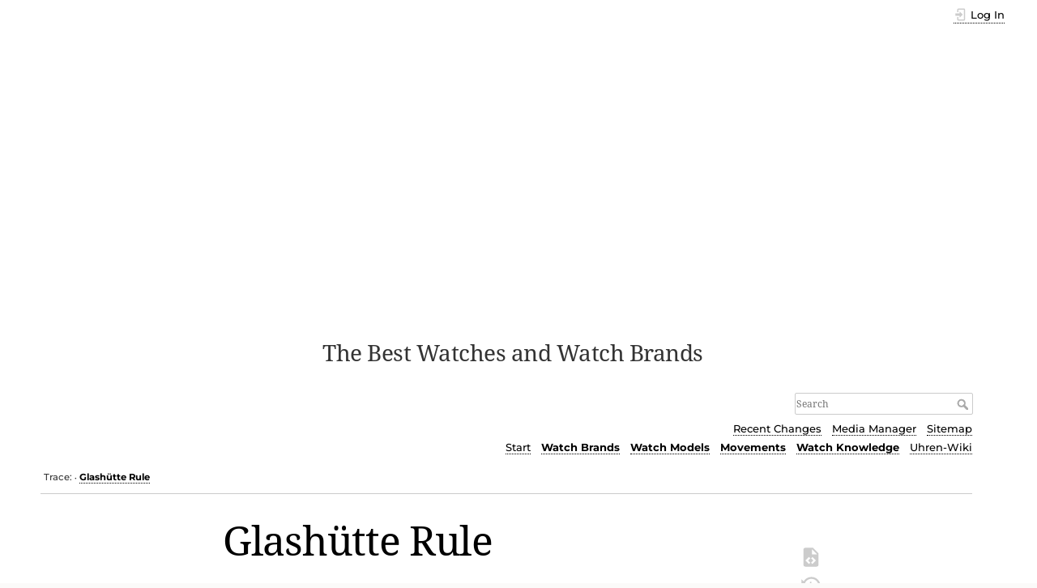

--- FILE ---
content_type: text/html; charset=utf-8
request_url: https://www.watch-wiki.net/doku.php?id=glashuette_rule
body_size: 15523
content:
<!DOCTYPE html>
<html lang="en" dir="ltr" class="no-js">
<head>
    <meta charset="utf-8" />
    <title>Glashütte Rule [Watch Wiki]</title>
    <script>(function(H){H.className=H.className.replace(/\bno-js\b/,'js')})(document.documentElement)</script>
    <meta name="generator" content="DokuWiki"/>
<meta name="theme-color" content="#008800"/>
<meta name="robots" content="index,follow"/>
<meta name="keywords" content="terms,glashuette"/>
<link rel="search" type="application/opensearchdescription+xml" href="/lib/exe/opensearch.php" title="Watch Wiki"/>
<link rel="start" href="/"/>
<link rel="contents" href="/doku.php?id=glashuette_rule&amp;do=index" title="Sitemap"/>
<link rel="manifest" href="/lib/exe/manifest.php"/>
<link rel="alternate" type="application/rss+xml" title="Recent Changes" href="/feed.php"/>
<link rel="alternate" type="application/rss+xml" title="Current namespace" href="/feed.php?mode=list&amp;ns="/>
<link rel="alternate" type="text/html" title="Plain HTML" href="/doku.php?do=export_xhtml&amp;id=glashuette_rule"/>
<link rel="alternate" type="text/plain" title="Wiki Markup" href="/doku.php?do=export_raw&amp;id=glashuette_rule"/>
<link rel="canonical" href="https://www.watch-wiki.net/doku.php?id=glashuette_rule"/>
<link rel="stylesheet" href="/lib/exe/css.php?t=dokuwiki&amp;tseed=d8df23bf80a1ef866370bc12f5d7604c"/>
<!--[if gte IE 9]><!-->
<script >/*<![CDATA[*/var NS='';var JSINFO = {"id":"glashuette_rule","namespace":"","ACT":"show","useHeadingNavigation":1,"useHeadingContent":0};
/*!]]>*/</script>
<script src="/lib/exe/jquery.php?tseed=34a552433bc33cc9c3bc32527289a0b2" defer="defer"></script>
<script src="/lib/exe/js.php?t=dokuwiki&amp;tseed=d8df23bf80a1ef866370bc12f5d7604c" defer="defer"></script>
<!--<![endif]-->
    <meta name="viewport" content="width=device-width,initial-scale=1" />
    <link rel="shortcut icon" href="/lib/exe/fetch.php?media=wiki:favicon.ico" />
<link rel="apple-touch-icon" href="/lib/tpl/dokuwiki/images/apple-touch-icon.png" />
    
<!-- meta.html  START -->

<script async src="https://pagead2.googlesyndication.com/pagead/js/adsbygoogle.js?client=ca-pub-9809925180011383"
     crossorigin="anonymous"></script>

<!-- meta.html ENDE -->


</head>

<body>
    <div id="dokuwiki__site"><div id="dokuwiki__top" class="site dokuwiki mode_show tpl_dokuwiki     ">

        
<!-- ********** HEADER ********** -->
<header id="dokuwiki__header"><div class="pad group">

    
    <div class="headings group">
        <ul class="a11y skip">
            <li><a href="#dokuwiki__content">skip to content</a></li>
        </ul>

        <h1 class="logo"><a href="/doku.php?id=start"  accesskey="h" title="Home [h]"><img src="/lib/exe/fetch.php?media=wiki:logo.png" width="274" height="400" alt="" /> <span>Watch Wiki</span></a></h1>
                    <p class="claim">The Best Watches and Watch Brands</p>
            </div>

    <div class="tools group">
        <!-- USER TOOLS -->
                    <div id="dokuwiki__usertools">
                <h3 class="a11y">User Tools</h3>
                <ul>
                    <li class="action login"><a href="/doku.php?id=glashuette_rule&amp;do=login&amp;sectok=" title="Log In" rel="nofollow"><span>Log In</span><svg xmlns="http://www.w3.org/2000/svg" width="24" height="24" viewBox="0 0 24 24"><path d="M10 17.25V14H3v-4h7V6.75L15.25 12 10 17.25M8 2h9a2 2 0 0 1 2 2v16a2 2 0 0 1-2 2H8a2 2 0 0 1-2-2v-4h2v4h9V4H8v4H6V4a2 2 0 0 1 2-2z"/></svg></a></li>                </ul>
            </div>
        
        <!-- SITE TOOLS -->
        <div id="dokuwiki__sitetools">
            <h3 class="a11y">Site Tools</h3>
            <form action="/doku.php?id=start" method="get" role="search" class="search doku_form" id="dw__search" accept-charset="utf-8"><input type="hidden" name="do" value="search" /><input type="hidden" name="id" value="glashuette_rule" /><div class="no"><input name="q" type="text" class="edit" title="[F]" accesskey="f" placeholder="Search" autocomplete="on" id="qsearch__in" value="" /><button value="1" type="submit" title="Search">Search</button><div id="qsearch__out" class="ajax_qsearch JSpopup"></div></div></form>            <div class="mobileTools">
                <form action="/doku.php" method="get" accept-charset="utf-8"><div class="no"><input type="hidden" name="id" value="glashuette_rule" /><select name="do" class="edit quickselect" title="Tools"><option value="">Tools</option><optgroup label="Page Tools"><option value="edit">Show pagesource</option><option value="revisions">Old revisions</option><option value="backlink">Backlinks</option></optgroup><optgroup label="Site Tools"><option value="recent">Recent Changes</option><option value="media">Media Manager</option><option value="index">Sitemap</option></optgroup><optgroup label="User Tools"><option value="login">Log In</option></optgroup></select><button type="submit">&gt;</button></div></form>            </div>
            <ul>
                <li class="action recent"><a href="/doku.php?id=glashuette_rule&amp;do=recent" title="Recent Changes [r]" rel="nofollow" accesskey="r">Recent Changes</a></li><li class="action media"><a href="/doku.php?id=glashuette_rule&amp;do=media&amp;ns=" title="Media Manager" rel="nofollow">Media Manager</a></li><li class="action index"><a href="/doku.php?id=glashuette_rule&amp;do=index" title="Sitemap [x]" rel="nofollow" accesskey="x">Sitemap</a></li>            </ul>
			
			
						
			
			<!-- Reschke -->
			<ul class="header_additions">
				<li><a href="https://www.watch-wiki.net/" title="Start page (Home) [alt-h]">Start</a></li><li><b><a href="https://www.watch-wiki.net/doku.php?id=portal_watch_brands" title="Portal Watch Brands">Watch&nbsp;Brands</a></b></li><li><b><a href="https://www.watch-wiki.net/doku.php?id=portal_watch_models" title="Portal Watch Models">Watch&nbsp;Models</a></b></li><li><b><a href="https://www.watch-wiki.net/doku.php?id=portal_watch_movements" title="Portal Movements">Movements</a></b></li><li><b><a href="https://www.watch-wiki.net/doku.php?id=portal_watch_knowledge" title="Portal Watch Knowledge">Watch&nbsp;Knowledge</a></b></li><li><a href="https://www.uhren-wiki.com/doku.php" title="German Watch Wiki">Uhren-Wiki</a></li>			</ul>	 <!-- RESCHKE -->			
			
        </div>

    </div>

    <!-- BREADCRUMBS -->
            <div class="breadcrumbs">
                                        <div class="trace"><span class="bchead">Trace:</span> <span class="bcsep">•</span> <span class="curid"><bdi><a href="/doku.php?id=glashuette_rule"  class="breadcrumbs" title="glashuette_rule">Glashütte Rule</a></bdi></span></div>
                    </div>
    	
	
<!-- WW autom. oben Desktop -->

<!--
<div style="clear:both;">	
<script async src="//pagead2.googlesyndication.com/pagead/js/adsbygoogle.js"></script>
<ins class="adsbygoogle"
     style="display:block"
     data-ad-client="ca-pub-9809925180011383"
     data-ad-slot="3519191824"
     data-ad-format="auto"
     data-full-width-responsive="true"></ins>
<script>
(adsbygoogle = window.adsbygoogle || []).push({});
</script>	
</div>
	
<!-- -->	
	

    <hr class="a11y" />
</div></header><!-- /header -->

        <div class="wrapper group">

            
            <!-- ********** CONTENT ********** -->
            <main id="dokuwiki__content"><div class="pad group">
                
                <div class="pageId"><span>glashuette_rule</span></div>

                <div class="page group">
                                                            <!-- wikipage start -->
                    
<h1 class="sectionedit1" id="glashuette_rule">Glashütte Rule</h1>
<div class="level1">

<p>
<strong>Glashütte Rule</strong> is a quality standard used in <a href="/doku.php?id=glashuette" class="wikilink1" title="glashuette" data-wiki-id="glashuette">Glashütte</a>.
</p>

<p>
According to an unwritten, however generally regarded as binding convention in the German watch town <a href="/doku.php?id=glashuette" class="wikilink1" title="glashuette" data-wiki-id="glashuette">Glashütte</a>, only that watch may bear “Glashütte” as designation of origin, whose “overwhelming” value share has been generated in Glashütte.
</p>

<p>
Important conflicts that were brought before the court because of this rule, for example happened between the manufacturers <a href="/doku.php?id=nomos-uhr-gesellschaft_guido_mueller_co_glashuette_i_s" class="wikilink1" title="nomos-uhr-gesellschaft_guido_mueller_co_glashuette_i_s" data-wiki-id="nomos-uhr-gesellschaft_guido_mueller_co_glashuette_i_s">Nomos-Uhr-Gesellschaft, Guido Müller &amp; Co, Glashütte i/S.</a>, <a href="/doku.php?id=nomos" class="wikilink1" title="nomos" data-wiki-id="nomos">Nomos</a> and <a href="/doku.php?id=muehle" class="wikilink1" title="muehle" data-wiki-id="muehle">Mühle</a>. (For details, see the links in question.)
</p>

<p>
For watch buyers it is important not to confuse rewordings like “Glashütter Tradition” or “Montiert in Glashütte” (Mounted in Glashütte) with the unique titling “Glashütte”, because they should not be equated with this and are therefore rather meaningless.
</p>

</div>

<h2 class="sectionedit2" id="see_also">See Also</h2>
<div class="level2">
<ul>
<li class="level1"><div class="li"> <a href="/doku.php?id=swiss" class="wikilink1" title="swiss" data-wiki-id="swiss">Swiss</a></div>
</li>
</ul>
<div class="tags"><span>
	<a href="/doku.php?id=tag:terms&amp;do=showtag&amp;tag=Terms" class="wikilink1" title="tag:terms" rel="tag">Terms</a> |
	<a href="/doku.php?id=tag:glashuette&amp;do=showtag&amp;tag=Glash%C3%BCtte" class="wikilink1" title="tag:glashuette" rel="tag">Glashütte</a>
</span></div>

</div>

                    <!-- wikipage stop -->
                                    </div>

                <div class="docInfo"><bdi>glashuette_rule.txt</bdi> · Last modified: 03.07.2022 13:34 by <bdi>127.0.0.1</bdi></div>

                
                <hr class="a11y" />
            </div></main><!-- /content -->

            <!-- PAGE ACTIONS -->
            <nav id="dokuwiki__pagetools" aria-labelledby="dokuwiki__pagetools__heading">
                <h3 class="a11y" id="dokuwiki__pagetools__heading">Page Tools</h3>
                <div class="tools">
                    <ul>
                        <li class="source"><a href="/doku.php?id=glashuette_rule&amp;do=edit" title="Show pagesource [v]" rel="nofollow" accesskey="v"><span>Show pagesource</span><svg xmlns="http://www.w3.org/2000/svg" width="24" height="24" viewBox="0 0 24 24"><path d="M13 9h5.5L13 3.5V9M6 2h8l6 6v12a2 2 0 0 1-2 2H6a2 2 0 0 1-2-2V4c0-1.11.89-2 2-2m.12 13.5l3.74 3.74 1.42-1.41-2.33-2.33 2.33-2.33-1.42-1.41-3.74 3.74m11.16 0l-3.74-3.74-1.42 1.41 2.33 2.33-2.33 2.33 1.42 1.41 3.74-3.74z"/></svg></a></li><li class="revs"><a href="/doku.php?id=glashuette_rule&amp;do=revisions" title="Old revisions [o]" rel="nofollow" accesskey="o"><span>Old revisions</span><svg xmlns="http://www.w3.org/2000/svg" width="24" height="24" viewBox="0 0 24 24"><path d="M11 7v5.11l4.71 2.79.79-1.28-4-2.37V7m0-5C8.97 2 5.91 3.92 4.27 6.77L2 4.5V11h6.5L5.75 8.25C6.96 5.73 9.5 4 12.5 4a7.5 7.5 0 0 1 7.5 7.5 7.5 7.5 0 0 1-7.5 7.5c-3.27 0-6.03-2.09-7.06-5h-2.1c1.1 4.03 4.77 7 9.16 7 5.24 0 9.5-4.25 9.5-9.5A9.5 9.5 0 0 0 12.5 2z"/></svg></a></li><li class="backlink"><a href="/doku.php?id=glashuette_rule&amp;do=backlink" title="Backlinks" rel="nofollow"><span>Backlinks</span><svg xmlns="http://www.w3.org/2000/svg" width="24" height="24" viewBox="0 0 24 24"><path d="M10.59 13.41c.41.39.41 1.03 0 1.42-.39.39-1.03.39-1.42 0a5.003 5.003 0 0 1 0-7.07l3.54-3.54a5.003 5.003 0 0 1 7.07 0 5.003 5.003 0 0 1 0 7.07l-1.49 1.49c.01-.82-.12-1.64-.4-2.42l.47-.48a2.982 2.982 0 0 0 0-4.24 2.982 2.982 0 0 0-4.24 0l-3.53 3.53a2.982 2.982 0 0 0 0 4.24m2.82-4.24c.39-.39 1.03-.39 1.42 0a5.003 5.003 0 0 1 0 7.07l-3.54 3.54a5.003 5.003 0 0 1-7.07 0 5.003 5.003 0 0 1 0-7.07l1.49-1.49c-.01.82.12 1.64.4 2.43l-.47.47a2.982 2.982 0 0 0 0 4.24 2.982 2.982 0 0 0 4.24 0l3.53-3.53a2.982 2.982 0 0 0 0-4.24.973.973 0 0 1 0-1.42z"/></svg></a></li><li class="top"><a href="#dokuwiki__top" title="Back to top [t]" rel="nofollow" accesskey="t"><span>Back to top</span><svg xmlns="http://www.w3.org/2000/svg" width="24" height="24" viewBox="0 0 24 24"><path d="M13 20h-2V8l-5.5 5.5-1.42-1.42L12 4.16l7.92 7.92-1.42 1.42L13 8v12z"/></svg></a></li>                    </ul>
                </div>
            </nav>
        </div><!-- /wrapper -->

        
<!-- ********** FOOTER ********** -->
<footer id="dokuwiki__footer"><div class="pad">
    
    <div class="buttons">
                <a href="https://www.dokuwiki.org/donate" title="Donate" ><img
            src="/lib/tpl/dokuwiki/images/button-donate.gif" width="80" height="15" alt="Donate" /></a>
        <a href="https://php.net" title="Powered by PHP" ><img
            src="/lib/tpl/dokuwiki/images/button-php.gif" width="80" height="15" alt="Powered by PHP" /></a>
        <a href="//validator.w3.org/check/referer" title="Valid HTML5" ><img
            src="/lib/tpl/dokuwiki/images/button-html5.png" width="80" height="15" alt="Valid HTML5" /></a>
        <a href="//jigsaw.w3.org/css-validator/check/referer?profile=css3" title="Valid CSS" ><img
            src="/lib/tpl/dokuwiki/images/button-css.png" width="80" height="15" alt="Valid CSS" /></a>
        <a href="https://dokuwiki.org/" title="Driven by DokuWiki" ><img
            src="/lib/tpl/dokuwiki/images/button-dw.png" width="80" height="15"
            alt="Driven by DokuWiki" /></a>
    </div>

    

<!-- footer.html START -->


<!-- WW autom. unten Desktop 1 -->

<!--
<div style="margin:30px 0 20px; clear:both;">
<script async src="//pagead2.googlesyndication.com/pagead/js/adsbygoogle.js"></script>
<ins class="adsbygoogle"
     style="display:block"
     data-ad-client="ca-pub-9809925180011383"
     data-ad-slot="4995925023"
     data-ad-format="auto"
     data-full-width-responsive="true"></ins>
<script>
(adsbygoogle = window.adsbygoogle || []).push({});
</script>
</div>


<!-- WW autom. unten Desktop 2 -->

<!--
<div style="margin:20px 0;">
<script async src="//pagead2.googlesyndication.com/pagead/js/adsbygoogle.js"></script>

<ins class="adsbygoogle"
     style="display:block"
     data-ad-client="ca-pub-9809925180011383"
     data-ad-slot="7949391428"
     data-ad-format="auto"
     data-full-width-responsive="true"></ins>
<script>
(adsbygoogle = window.adsbygoogle || []).push({});
</script>
</div>
-->







<div class="seitenende">
<p>
© Watch Wiki. All texts are protected by copyright. The respective copyright holders are the signatories of the contributions. For details see Impressum. Regarding objections and complaints (copyright and other rights) also see there.
<a href="https://www.watch-wiki.net/doku.php?id=watch_wiki_impressum">Impressum</a> | 
<a href="https://www.watch-wiki.net/doku.php?id=watch_wiki_privacy_policy">Privacy Policy</a> | 
<a href="https://www.watch-wiki.net/doku.php?id=watch_wiki_copyright">Copyright</a> | 
<a href="https://www.watch-wiki.net/doku.php?id=watch_wiki_about">About Watch Wiki</a>
</p>
</div>


<!-- footer.html ENDE -->
</div></footer><!-- /footer -->
    </div></div><!-- /site -->

    <div class="no"><img src="/lib/exe/taskrunner.php?id=glashuette_rule&amp;1768991138" width="2" height="1" alt="" /></div>
    <div id="screen__mode" class="no"></div></body>
</html>


--- FILE ---
content_type: text/html; charset=utf-8
request_url: https://www.google.com/recaptcha/api2/aframe
body_size: 267
content:
<!DOCTYPE HTML><html><head><meta http-equiv="content-type" content="text/html; charset=UTF-8"></head><body><script nonce="WPRjZfeXlR4tb0pybCYcsg">/** Anti-fraud and anti-abuse applications only. See google.com/recaptcha */ try{var clients={'sodar':'https://pagead2.googlesyndication.com/pagead/sodar?'};window.addEventListener("message",function(a){try{if(a.source===window.parent){var b=JSON.parse(a.data);var c=clients[b['id']];if(c){var d=document.createElement('img');d.src=c+b['params']+'&rc='+(localStorage.getItem("rc::a")?sessionStorage.getItem("rc::b"):"");window.document.body.appendChild(d);sessionStorage.setItem("rc::e",parseInt(sessionStorage.getItem("rc::e")||0)+1);localStorage.setItem("rc::h",'1768991140343');}}}catch(b){}});window.parent.postMessage("_grecaptcha_ready", "*");}catch(b){}</script></body></html>